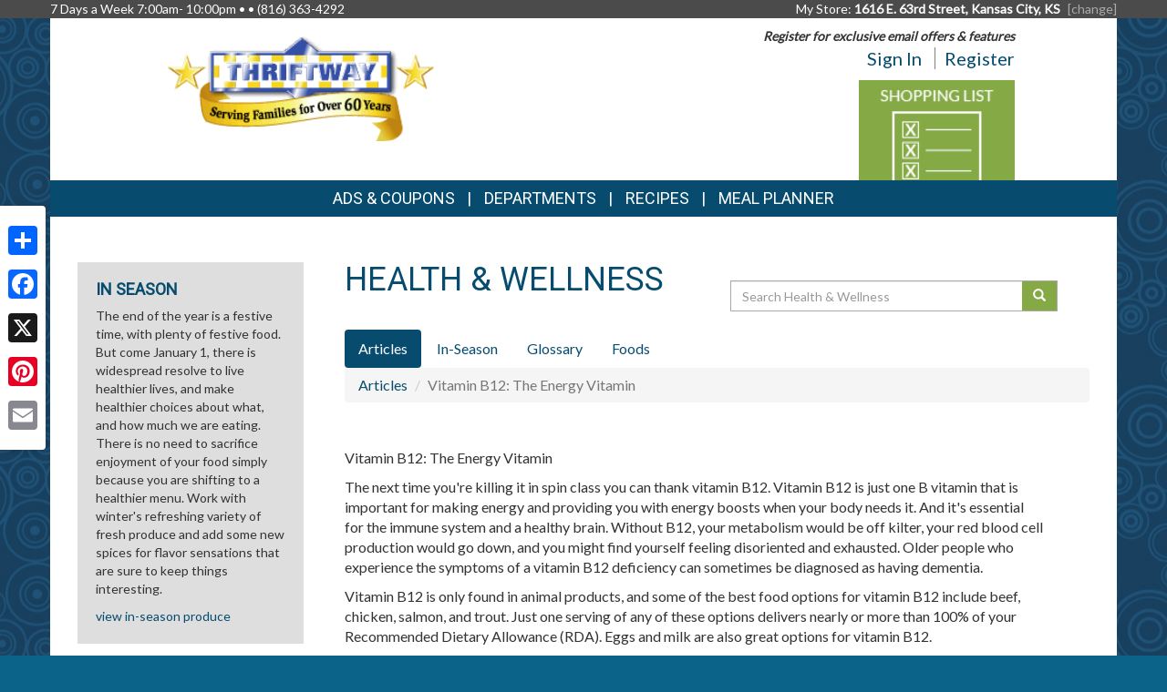

--- FILE ---
content_type: text/plain
request_url: https://www.google-analytics.com/j/collect?v=1&_v=j102&a=328649846&t=pageview&_s=1&dl=https%3A%2F%2F63rdstreet.mythriftway.com%2Fhealth_wellness%2Farticles%2F244%2Fvitamin-b12-the-energy-vitamin&ul=en-us%40posix&dt=Metro%20Thriftway%20%7C%20Health%20%26%20Wellness%20%7C%20Articles%20%7C%20Vitamin%20B12%3A%20The%20Energy%20Vitamin&sr=1280x720&vp=1280x720&_u=IEDAAEABAAAAACAAI~&jid=25938116&gjid=110788558&cid=1957288626.1769021935&tid=UA-124845494-1&_gid=1574820630.1769021935&_r=1&_slc=1&z=309812839
body_size: -842
content:
2,cG-MRZG0SWE03